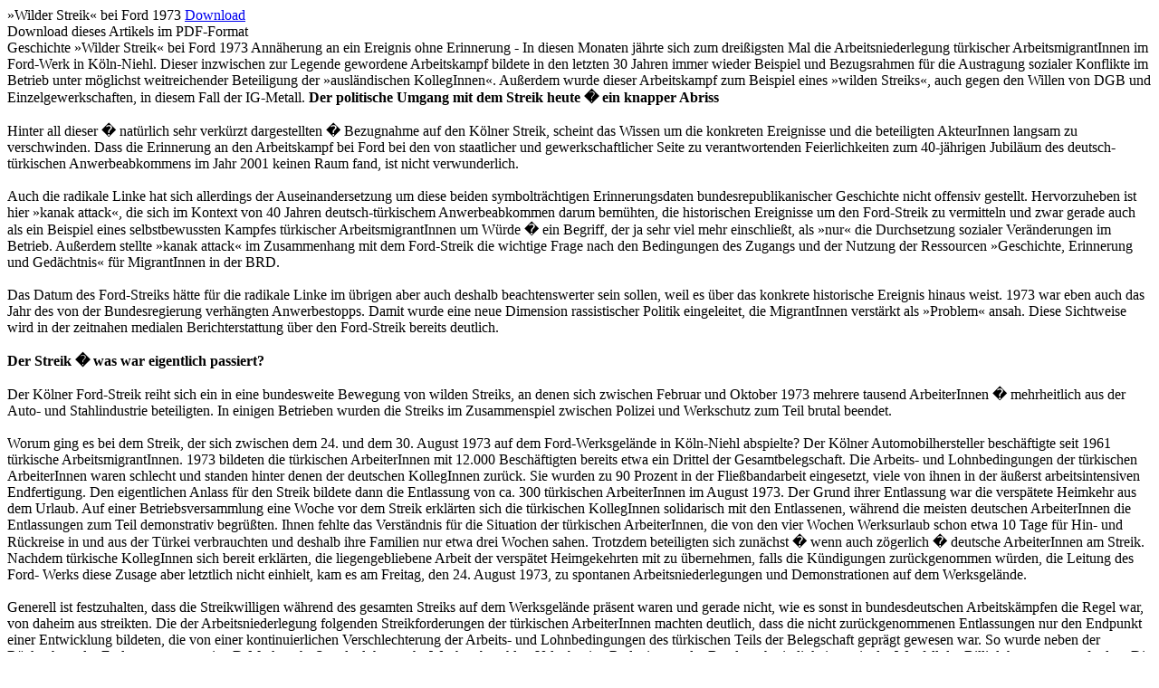

--- FILE ---
content_type: text/html; charset=UTF-8
request_url: https://www.nadir.org/nadir/periodika/aib/archiv/61/58.php?PHPSESSID=3822aa0779e1b1ab8b9360628ea9345c
body_size: 5457
content:
<!-- ueberschrift -->
<?
include("../../includes/1.php");
?>
&raquo;Wilder Streik&laquo; bei Ford 1973
<?
include("../../includes/2.php");
?>
<!-- infobox linker rand -->
<a href="58.pdf">Download</a><br>
Download dieses Artikels im PDF-Format
<br>
<?
include("../../includes/3.php");
?>
<!-- ressort-name -->
Geschichte

<?
include("../../includes/4.php");
?>
<!-- ueberschrift -->
&raquo;Wilder Streik&laquo; bei Ford 1973

<?
include("../../includes/5.php");
?>
<!-- kursiver anreisser -->
Ann&auml;herung an ein Ereignis ohne Erinnerung - In diesen Monaten j&auml;hrte sich zum drei&szlig;igsten Mal die Arbeitsniederlegung t&uuml;rkischer
ArbeitsmigrantInnen im Ford-Werk in K&ouml;ln-Niehl. Dieser inzwischen zur Legende gewordene
Arbeitskampf bildete in den letzten 30 Jahren immer wieder Beispiel und Bezugsrahmen f&uuml;r
die Austragung sozialer Konflikte im Betrieb unter m&ouml;glichst weitreichender Beteiligung der
&raquo;ausl&auml;ndischen KollegInnen&laquo;. Au&szlig;erdem wurde dieser Arbeitskampf zum Beispiel eines
&raquo;wilden Streiks&laquo;, auch gegen den Willen von DGB und Einzelgewerkschaften, in diesem Fall
der IG-Metall.
<?
include("../../includes/6.php");
?>
<!-- der artikel -->

<b>Der politische Umgang mit dem Streik
heute � ein knapper Abriss</b>
<br>&nbsp;<br>
Hinter all dieser � nat&uuml;rlich sehr verk&uuml;rzt
dargestellten � Bezugnahme auf
den K&ouml;lner Streik, scheint das Wissen
um die konkreten Ereignisse und die
beteiligten AkteurInnen langsam zu
verschwinden. Dass die Erinnerung an
den Arbeitskampf bei Ford bei den von
staatlicher und gewerkschaftlicher
Seite zu verantwortenden Feierlichkeiten
zum 40-j&auml;hrigen Jubil&auml;um des
deutsch-t&uuml;rkischen Anwerbeabkommens
im Jahr 2001 keinen Raum fand,
ist nicht verwunderlich.
<br>&nbsp;<br>
Auch die radikale Linke hat sich allerdings
der Auseinandersetzung um
diese beiden symboltr&auml;chtigen Erinnerungsdaten
bundesrepublikanischer
Geschichte nicht offensiv gestellt. Hervorzuheben
ist hier &raquo;kanak attack&laquo;,
die sich im Kontext von 40 Jahren
deutsch-t&uuml;rkischem Anwerbeabkommen
darum bem&uuml;hten, die historischen
Ereignisse um den Ford-Streik zu vermitteln
und zwar gerade auch als ein
Beispiel eines selbstbewussten Kampfes
t&uuml;rkischer ArbeitsmigrantInnen
um W&uuml;rde � ein Begriff, der ja sehr viel
mehr einschlie&szlig;t, als &raquo;nur&laquo; die
Durchsetzung sozialer Ver&auml;nderungen
im Betrieb. Au&szlig;erdem stellte &raquo;kanak
attack&laquo; im Zusammenhang mit dem
Ford-Streik die wichtige Frage nach
den Bedingungen des Zugangs und der
Nutzung der Ressourcen &raquo;Geschichte,
Erinnerung und Ged&auml;chtnis&laquo; f&uuml;r MigrantInnen
in der BRD.
<br>&nbsp;<br>
Das Datum des Ford-Streiks h&auml;tte f&uuml;r
die radikale Linke im &uuml;brigen aber auch
deshalb beachtenswerter sein sollen,
weil es &uuml;ber das konkrete historische
Ereignis hinaus weist. 1973 war eben
auch das Jahr des von der Bundesregierung
verh&auml;ngten Anwerbestopps.
Damit wurde eine neue Dimension rassistischer Politik eingeleitet, die
MigrantInnen verst&auml;rkt als &raquo;Problem&laquo;
ansah. Diese Sichtweise wird in der
zeitnahen medialen Berichterstattung
&uuml;ber den Ford-Streik bereits deutlich.
<br>&nbsp;<br>
<b>Der Streik � was war eigentlich
passiert?</b>
<br>&nbsp;<br>
Der K&ouml;lner Ford-Streik reiht sich ein in
eine bundesweite Bewegung von wilden
Streiks, an denen sich zwischen
Februar und Oktober 1973 mehrere tausend
ArbeiterInnen � mehrheitlich aus
der Auto- und Stahlindustrie beteiligten.
In einigen Betrieben wurden die
Streiks im Zusammenspiel zwischen
Polizei und Werkschutz zum Teil brutal
beendet.
<br>&nbsp;<br>
Worum ging es bei dem Streik, der sich
zwischen dem 24. und dem 30. August
1973 auf dem Ford-Werksgel&auml;nde in
K&ouml;ln-Niehl abspielte? Der K&ouml;lner Automobilhersteller
besch&auml;ftigte seit 1961
t&uuml;rkische ArbeitsmigrantInnen. 1973
bildeten die t&uuml;rkischen ArbeiterInnen
mit 12.000 Besch&auml;ftigten bereits etwa
ein Drittel der Gesamtbelegschaft. Die
Arbeits- und Lohnbedingungen der t&uuml;rkischen
ArbeiterInnen waren schlecht
und standen hinter denen der deutschen KollegInnen zur&uuml;ck. Sie wurden
zu 90 Prozent in der Flie&szlig;bandarbeit
eingesetzt, viele von ihnen in der &auml;u&szlig;erst
arbeitsintensiven Endfertigung.
Den eigentlichen Anlass f&uuml;r den Streik
bildete dann die Entlassung von ca.
300 t&uuml;rkischen ArbeiterInnen im August
1973. Der Grund ihrer Entlassung
war die versp&auml;tete Heimkehr aus dem
Urlaub. Auf einer Betriebsversammlung
eine Woche vor dem Streik erkl&auml;rten
sich die t&uuml;rkischen KollegInnen solidarisch
mit den Entlassenen, w&auml;hrend die
meisten deutschen ArbeiterInnen die
Entlassungen zum Teil demonstrativ
begr&uuml;&szlig;ten. Ihnen fehlte das Verst&auml;ndnis
f&uuml;r die Situation der t&uuml;rkischen ArbeiterInnen,
die von den vier Wochen
Werksurlaub schon etwa 10 Tage f&uuml;r
Hin- und R&uuml;ckreise in und aus der
T&uuml;rkei verbrauchten und deshalb ihre
Familien nur etwa drei Wochen sahen.
Trotzdem beteiligten sich zun&auml;chst �
wenn auch z&ouml;gerlich � deutsche ArbeiterInnen
am Streik. Nachdem t&uuml;rkische
KollegInnen sich bereit erkl&auml;rten, die
liegengebliebene Arbeit der versp&auml;tet
Heimgekehrten mit zu &uuml;bernehmen,
falls die K&uuml;ndigungen zur&uuml;ckgenommen
w&uuml;rden, die Leitung des Ford-
Werks diese Zusage aber letztlich nicht
einhielt, kam es am Freitag, den 24.
August 1973, zu spontanen Arbeitsniederlegungen
und Demonstrationen auf
dem Werksgel&auml;nde.
<br>&nbsp;<br>
Generell ist festzuhalten, dass die
Streikwilligen w&auml;hrend des gesamten
Streiks auf dem Werksgel&auml;nde pr&auml;sent
waren und gerade nicht, wie es sonst in
bundesdeutschen Arbeitsk&auml;mpfen die
Regel war, von daheim aus streikten.
Die der Arbeitsniederlegung folgenden
Streikforderungen der t&uuml;rkischen ArbeiterInnen
machten deutlich, dass die
nicht zur&uuml;ckgenommenen Entlassungen
nur den Endpunkt einer Entwicklung
bildeten, die von einer kontinuierlichen
Verschlechterung der Arbeits-
und Lohnbedingungen des t&uuml;rkischen
Teils der Belegschaft gepr&auml;gt
gewesen war. So wurde neben der
R&uuml;cknahme der Entlassungen u.a. eine
D-Mark mehr Stundenlohn, sechs
Wochen bezahlter Urlaub, eine Reduzierung
der Bandgeschwindigkeit sowie
der Wegfall der Billiglohngruppen gefordert.
Die Reaktion der Werksleitung
sprach f&uuml;r sich: Sie versprach zun&auml;chst
lediglich, die Entlassungen zu &uuml;berpr&uuml;fen
und stellte eine einmalige Teuerungszulage
von 280,- D-Mark in
Aussicht, die jedoch der gesamten
Belegschaft zu Gute gekommen w&auml;re.
Der Betriebsrat verhielt sich indifferent.
Er verhandelte bis zum Montag,
den 27. August, direkt mit der Gesch&auml;ftsleitung,
musste dann jedoch
erkennen, dass er bei den Streikenden
&uuml;ber keine Legitimation mehr verf&uuml;gte.
Die t&uuml;rkischen ArbeiterInnen nahmen
den Streik schnell selbst in die Hand
und ernannten eigene Streiksprecher-
Innen. Als dem Betriebsrat und der IGMetall
klar wurden, dass sie den Streik
nicht mehr kanalisieren konnten, versuchten
sie, die deutschen KollegInnen
durch eigene Demonstrationen auf ihre
Seite zu ziehen, was auch gelang. Am
Mittwoch, den 29. August, streikten
nur noch deutsche Lehrlinge und AushilfsarbeiterInnen
mit ihren t&uuml;rkischen
KollegInnen.
<br>&nbsp;<br>
Parallel dazu wandelte sich auch die
Presseberichterstattung. War der Streik
zun&auml;chst in Teilen der Presse zwar als
illegal, aber doch verst&auml;ndlich apostrophiert
worden, gewannen vermehrt
Medienstimmen an Boden,die den
sozialen Protest ethnisierten. Pl&ouml;tzlich
ging es nicht mehr um Bandgeschwindigkeiten,
sondern um das &raquo;T&uuml;rkenproblem
&laquo; bei Ford. Die SPD-gef&uuml;hrte
Landesregierung tat ein &uuml;briges, um
zur Kriminalisierung der Streikenden
beizutragen: Innenminister Weyer teilte
am 29. August mit, dass die Streikenden
bei Ford von Kriminalpolizei
und Verfassungsschutz beobachtet
w&uuml;rden. SPD-Bundeskanzler Willy
Brandt hatte die Streikenden bereits
einen Tag zuvor aufgefordert, in &raquo;die
Arme der Gewerkschaft&laquo; zur&uuml;ckzukehren.
Best&auml;rkt durch das Gef&uuml;hl, die
&ouml;ffentliche Meinung auf ihrer Seite zu
haben, beendete die Werksleitung den
Streik nach einer Woche gewaltsam.
Gedeckt durch eine Gegendemonstration
von sogenannten Arbeitswilligen
gelangten Polizeikr&auml;fte auf das Werksgel&auml;nde,
die sofort begannen die AktivistInnen
aus der Streikleitung festzunehmen.
Flankiert wurde diese Aktion
von folgender Schlagzeile der Bild-
Zeitung: &raquo;Deutsche Arbeiter erk&auml;mpfen
ihre Fabrik zur&uuml;ck&laquo;. In Folge der brutalen
Zerschlagung des Streiks wurden
&uuml;ber 100 t&uuml;rkische ArbeiterInnen fristlos
entlassen, etwa 600 nahmen das
&raquo;Angebot&laquo; an, die fristlose in eine
&raquo;freiwillige K&uuml;ndigung&laquo; umzuwandeln.
Der Betriebsrat legte gegen keine der
Entlassungen Einspruch ein.
<br>&nbsp;<br>
<b>Der Ford-Streik � was bleibt?</b>
<br>&nbsp;<br>
Wie wird nun in der R&uuml;ckschau an den
Streik von 1973 erinnert? Bereits in
einem Film &uuml;ber den Streik von Thomas
Giefer und Klaus Baumgarten aus dem
Jahr 1982 (&raquo;Diese Arbeitsniederlegung
war nicht geplant&laquo;, WDR-Fernsehfilm)
wird die unterschiedliche Bewertung
des Streiks deutlich. So wird der Streik
aus der Sicht der ehemaligen Streikenden
u.a. als &raquo;lange Niederlage&laquo; bezeichnet.
Der ehemalige Betriebsratssprecher
Kuckelkorn hingegen r&auml;umt
im Film zwar ein, dass der Betriebsrat
die Streikenden nur mangelhaft betreut
h&auml;tte, f&uuml;hrt als Folge dieser mangelhaften
Betreuung dann aber lediglich
an, dass dadurch die als Streikf&uuml;hrer
apostrophierten &raquo;Agitatoren&laquo;
freie Bahn gehabt h&auml;tten. Kein Wort
&uuml;ber die verr&auml;terische Rolle des
Betriebsrats gegen&uuml;ber den t&uuml;rkischen
KollegInnen. Dass gerade ZeitzeugInnen
aus dem gewerkschaftlichen Kontext
bis heute bei der Bewertung der
Ereignisse von 1973 massiv von der
Institution &raquo;Gewerkschaft&laquo; gepr&auml;gt
sind, zeigte auch eine vom &raquo;Netzwerk
Migration in Europa&laquo; in Zusammenarbeit
mit der IG-Metall K&ouml;ln organisierte
Tagung zum Ford-Streik vom
November 2001. Auch hier wurde die
unr&uuml;hmliche Rolle von Betriebsrat und
IG-Metall in erster Linie ausgeblendet.
Die Erinnerungsbilder an den Streik
werden also in erster Linie von gewerkschaftlicher
Seite gepr&auml;gt und formiert.
<br>&nbsp;<br>
Dass t&uuml;rkische ArbeiterInnen, die am
Streik beteiligt waren, auch bei dieser
Tagung nur am Rande zu Wort kamen,
f&uuml;hrt beispielhaft zur&uuml;ck zu der eingangs
formulierten Frage nach den
schwierigen Bedingungen f&uuml;r die Etablierung
einer Erinnerung an politische
K&auml;mpfe von MigrantInnen in der BRD.
Hierzu ein Beispiel: Im Sommer 2001
wurde mit gro&szlig;em Bahnhof in Berlin
der erste Band der insgesamt dreib&auml;ndigen
&raquo;Deutschen Erinnerungskultur&laquo;
vorgelegt. In dieser umfassenden
Sammlung von &raquo;Erinnerungsorten&laquo;
st&ouml;&szlig;t man zwar auf das Kapitel &raquo;Flucht
und Vertreibung&laquo;, nicht jedoch auf ein
Kapitel zur Arbeitsmigration in die
BRD. Das Buch pr&auml;sentiert eine ethnisch
homogene Erinnerungskultur, in
der die Geschichte von MigrantInnen
keinen Platz findet und nicht einmal
im Ansatz davon ausgegangen wird,
dass die Arbeitsmigration in die BRD in
irgendeiner Form Spuren bei der sogenannten
&raquo;Mehrheitsgesellschaft&laquo; hinterlassen
h&auml;tte. Das Buch f&uuml;gt sich ein
in die Versuche der gegenw&auml;rtigen
Bundesregierung, eine &raquo;nationale Erinnerungskultur
&laquo; zu etablieren. Das geplante
&raquo;Zentrum gegen Vertreibungen&laquo;
in Berlin gibt diesen Versuchen stellvertretend
manifest Ausdruck.
<br>&nbsp;<br>
<b>Was dagegen tun?</b>
<br>&nbsp;<br>
&raquo;Erinnerung&laquo; als wichtige Ressource zu
fassen, als Teil einer Gegenkultur gegen
staatlichen und allt&auml;glichen Rassismus
zu verstehen und gegen erhebliche
politische Widerst&auml;nde in den &ouml;ffentlichen
Raum zu tragen und handlungsleitend
f&uuml;r aktuelle K&auml;mpfe zu machen,
ist eben auch von der radikalen Linken
in den letzten Jahren nur unzureichend
versucht worden. Um die Etablierung
einer Erinnerung an soziale
und politische K&auml;mpfe von MigrantInnen
in der BRD voranzubringen und
handlungsleitend f&uuml;r das Agieren in
aktuellen politischen K&auml;mpfen gegen
soziale Ausbeutung und Rassismus zu
machen, ist es aber notwendig zu wissen,
was beispielsweise beim Ford-
Streik passiert ist. Au&szlig;erdem sollten
&auml;hnliche Ereignisse dem Vergessen entrissen
werden. Erinnert sei hier stellvertretend
an Aktionen der &raquo;plakat&laquo;-
Gruppe um Mario d� Andrea und Willi
Hoss in den 1970er Jahren bei der
Daimler-Benz AG. Auch im politischen
Umgang mit ihnen spielte die IG-Metall
im &uuml;brigen eine sehr unr&uuml;hmliche
Rolle.

<?
include("../../includes/7.php");
?>
<!-- bilder, fussnoten etc. -->
<img src="58_1.jpg" border="0" width="175" title="Alle Bilder sind historische Aufnahmen aus dem Streikgeschehen 1973">
<br>&nbsp;<br>

<img src="58_2.jpg" border="0" width="175" title="Alle Bilder sind historische Aufnahmen aus dem Streikgeschehen 1973">
<br>&nbsp;<br>

<img src="58_3.jpg" border="0" width="175" title="Alle Bilder sind historische Aufnahmen aus dem Streikgeschehen 1973">
<br>&nbsp;<br>
Alle Bilder sind historische Aufnahmen aus dem Streikgeschehen 1973

<?
include("../../includes/8.php");
?>